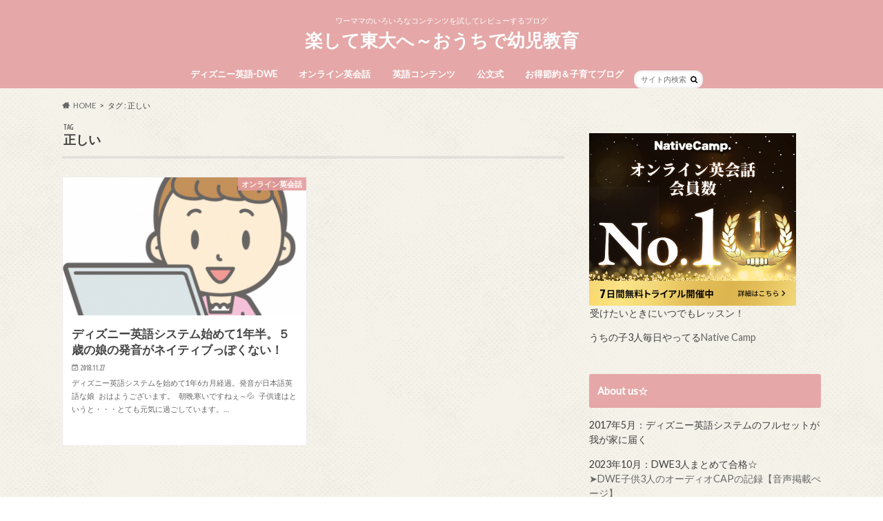

--- FILE ---
content_type: text/html; charset=UTF-8
request_url: https://www.todai-education.com/tag/%E6%AD%A3%E3%81%97%E3%81%84
body_size: 15848
content:
<!doctype html><html dir="ltr" lang="ja" prefix="og: https://ogp.me/ns#"><head><meta property="og:image" content="https://www.todai-education.com/wp-content/uploads/2018/09/604458.png" /><meta charset="utf-8"><meta http-equiv="X-UA-Compatible" content="IE=edge"><title>正しい | 楽して東大へ～おうちで幼児教育</title><meta name="HandheldFriendly" content="True"><meta name="MobileOptimized" content="320"><meta name="viewport" content="width=device-width, initial-scale=1.0, minimum-scale=1.0, maximum-scale=1.0, user-scalable=no"> <script async src="https://pagead2.googlesyndication.com/pagead/js/adsbygoogle.js?client=ca-pub-9712357245255179"
     crossorigin="anonymous"></script> <link rel="stylesheet" media="print" onload="this.onload=null;this.media='all';" id="ao_optimized_gfonts" href="https://fonts.googleapis.com/css?family=Ubuntu+Condensed%7CLato&amp;display=swap"><link rel="pingback" href="https://www.todai-education.com/xmlrpc.php"> <!--[if IE]> <![endif]-->  <script defer src="https://www.googletagmanager.com/gtag/js?id=UA-99230402-4"></script> <script>window.dataLayer = window.dataLayer || [];
  function gtag(){dataLayer.push(arguments);}
  gtag('js', new Date());

  gtag('config', 'UA-99230402-4');</script>  <script defer src="https://www.googletagmanager.com/gtag/js?id=UA-99230402-4"></script> <script>window.dataLayer = window.dataLayer || [];
  function gtag(){dataLayer.push(arguments);}
  gtag('js', new Date());

  gtag('config', 'UA-99230402-4');</script> <meta name="robots" content="max-image-preview:large" /><link rel="canonical" href="https://www.todai-education.com/tag/%e6%ad%a3%e3%81%97%e3%81%84" /><meta name="generator" content="All in One SEO (AIOSEO) 4.9.3" /> <script type="application/ld+json" class="aioseo-schema">{"@context":"https:\/\/schema.org","@graph":[{"@type":"BreadcrumbList","@id":"https:\/\/www.todai-education.com\/tag\/%E6%AD%A3%E3%81%97%E3%81%84#breadcrumblist","itemListElement":[{"@type":"ListItem","@id":"https:\/\/www.todai-education.com#listItem","position":1,"name":"\u30db\u30fc\u30e0","item":"https:\/\/www.todai-education.com","nextItem":{"@type":"ListItem","@id":"https:\/\/www.todai-education.com\/tag\/%e6%ad%a3%e3%81%97%e3%81%84#listItem","name":"\u6b63\u3057\u3044"}},{"@type":"ListItem","@id":"https:\/\/www.todai-education.com\/tag\/%e6%ad%a3%e3%81%97%e3%81%84#listItem","position":2,"name":"\u6b63\u3057\u3044","previousItem":{"@type":"ListItem","@id":"https:\/\/www.todai-education.com#listItem","name":"\u30db\u30fc\u30e0"}}]},{"@type":"CollectionPage","@id":"https:\/\/www.todai-education.com\/tag\/%E6%AD%A3%E3%81%97%E3%81%84#collectionpage","url":"https:\/\/www.todai-education.com\/tag\/%E6%AD%A3%E3%81%97%E3%81%84","name":"\u6b63\u3057\u3044 | \u697d\u3057\u3066\u6771\u5927\u3078\uff5e\u304a\u3046\u3061\u3067\u5e7c\u5150\u6559\u80b2","inLanguage":"ja","isPartOf":{"@id":"https:\/\/www.todai-education.com\/#website"},"breadcrumb":{"@id":"https:\/\/www.todai-education.com\/tag\/%E6%AD%A3%E3%81%97%E3%81%84#breadcrumblist"}},{"@type":"Person","@id":"https:\/\/www.todai-education.com\/#person","name":"\u3042\u3084","image":{"@type":"ImageObject","@id":"https:\/\/www.todai-education.com\/tag\/%E6%AD%A3%E3%81%97%E3%81%84#personImage","url":"https:\/\/secure.gravatar.com\/avatar\/c9d9a57d1b693f94a6e514f36a3b6b3c1e40d626f0c26f0e18bccc2cd7dac8c6?s=96&d=mm&r=g","width":96,"height":96,"caption":"\u3042\u3084"}},{"@type":"WebSite","@id":"https:\/\/www.todai-education.com\/#website","url":"https:\/\/www.todai-education.com\/","name":"\u697d\u3057\u3066\u6771\u5927\u3078\uff5e\u304a\u3046\u3061\u3067\u5e7c\u5150\u6559\u80b2","description":"\u30ef\u30fc\u30de\u30de\u306e\u3044\u308d\u3044\u308d\u306a\u30b3\u30f3\u30c6\u30f3\u30c4\u3092\u8a66\u3057\u3066\u30ec\u30d3\u30e5\u30fc\u3059\u308b\u30d6\u30ed\u30b0","inLanguage":"ja","publisher":{"@id":"https:\/\/www.todai-education.com\/#person"}}]}</script> <link rel='dns-prefetch' href='//ajax.googleapis.com' /><link rel='dns-prefetch' href='//maxcdn.bootstrapcdn.com' /><link href='https://fonts.gstatic.com' crossorigin='anonymous' rel='preconnect' /><link rel="alternate" type="application/rss+xml" title="楽して東大へ～おうちで幼児教育 &raquo; フィード" href="https://www.todai-education.com/feed" /><link rel="alternate" type="application/rss+xml" title="楽して東大へ～おうちで幼児教育 &raquo; コメントフィード" href="https://www.todai-education.com/comments/feed" /> <script type="text/javascript" id="wpp-js" src="https://www.todai-education.com/wp-content/plugins/wordpress-popular-posts/assets/js/wpp.min.js?ver=7.3.6" data-sampling="0" data-sampling-rate="100" data-api-url="https://www.todai-education.com/wp-json/wordpress-popular-posts" data-post-id="0" data-token="5f7276ae69" data-lang="0" data-debug="0"></script> <link rel="alternate" type="application/rss+xml" title="楽して東大へ～おうちで幼児教育 &raquo; 正しい タグのフィード" href="https://www.todai-education.com/tag/%e6%ad%a3%e3%81%97%e3%81%84/feed" />  <script src="//www.googletagmanager.com/gtag/js?id=G-CTRM2N2082"  data-cfasync="false" data-wpfc-render="false" type="text/javascript" async></script> <script data-cfasync="false" data-wpfc-render="false" type="text/javascript">var mi_version = '9.11.1';
				var mi_track_user = true;
				var mi_no_track_reason = '';
								var MonsterInsightsDefaultLocations = {"page_location":"https:\/\/www.todai-education.com\/tag\/%E6%AD%A3%E3%81%97%E3%81%84\/"};
								if ( typeof MonsterInsightsPrivacyGuardFilter === 'function' ) {
					var MonsterInsightsLocations = (typeof MonsterInsightsExcludeQuery === 'object') ? MonsterInsightsPrivacyGuardFilter( MonsterInsightsExcludeQuery ) : MonsterInsightsPrivacyGuardFilter( MonsterInsightsDefaultLocations );
				} else {
					var MonsterInsightsLocations = (typeof MonsterInsightsExcludeQuery === 'object') ? MonsterInsightsExcludeQuery : MonsterInsightsDefaultLocations;
				}

								var disableStrs = [
										'ga-disable-G-CTRM2N2082',
									];

				/* Function to detect opted out users */
				function __gtagTrackerIsOptedOut() {
					for (var index = 0; index < disableStrs.length; index++) {
						if (document.cookie.indexOf(disableStrs[index] + '=true') > -1) {
							return true;
						}
					}

					return false;
				}

				/* Disable tracking if the opt-out cookie exists. */
				if (__gtagTrackerIsOptedOut()) {
					for (var index = 0; index < disableStrs.length; index++) {
						window[disableStrs[index]] = true;
					}
				}

				/* Opt-out function */
				function __gtagTrackerOptout() {
					for (var index = 0; index < disableStrs.length; index++) {
						document.cookie = disableStrs[index] + '=true; expires=Thu, 31 Dec 2099 23:59:59 UTC; path=/';
						window[disableStrs[index]] = true;
					}
				}

				if ('undefined' === typeof gaOptout) {
					function gaOptout() {
						__gtagTrackerOptout();
					}
				}
								window.dataLayer = window.dataLayer || [];

				window.MonsterInsightsDualTracker = {
					helpers: {},
					trackers: {},
				};
				if (mi_track_user) {
					function __gtagDataLayer() {
						dataLayer.push(arguments);
					}

					function __gtagTracker(type, name, parameters) {
						if (!parameters) {
							parameters = {};
						}

						if (parameters.send_to) {
							__gtagDataLayer.apply(null, arguments);
							return;
						}

						if (type === 'event') {
														parameters.send_to = monsterinsights_frontend.v4_id;
							var hookName = name;
							if (typeof parameters['event_category'] !== 'undefined') {
								hookName = parameters['event_category'] + ':' + name;
							}

							if (typeof MonsterInsightsDualTracker.trackers[hookName] !== 'undefined') {
								MonsterInsightsDualTracker.trackers[hookName](parameters);
							} else {
								__gtagDataLayer('event', name, parameters);
							}
							
						} else {
							__gtagDataLayer.apply(null, arguments);
						}
					}

					__gtagTracker('js', new Date());
					__gtagTracker('set', {
						'developer_id.dZGIzZG': true,
											});
					if ( MonsterInsightsLocations.page_location ) {
						__gtagTracker('set', MonsterInsightsLocations);
					}
										__gtagTracker('config', 'G-CTRM2N2082', {"forceSSL":"true","link_attribution":"true"} );
										window.gtag = __gtagTracker;										(function () {
						/* https://developers.google.com/analytics/devguides/collection/analyticsjs/ */
						/* ga and __gaTracker compatibility shim. */
						var noopfn = function () {
							return null;
						};
						var newtracker = function () {
							return new Tracker();
						};
						var Tracker = function () {
							return null;
						};
						var p = Tracker.prototype;
						p.get = noopfn;
						p.set = noopfn;
						p.send = function () {
							var args = Array.prototype.slice.call(arguments);
							args.unshift('send');
							__gaTracker.apply(null, args);
						};
						var __gaTracker = function () {
							var len = arguments.length;
							if (len === 0) {
								return;
							}
							var f = arguments[len - 1];
							if (typeof f !== 'object' || f === null || typeof f.hitCallback !== 'function') {
								if ('send' === arguments[0]) {
									var hitConverted, hitObject = false, action;
									if ('event' === arguments[1]) {
										if ('undefined' !== typeof arguments[3]) {
											hitObject = {
												'eventAction': arguments[3],
												'eventCategory': arguments[2],
												'eventLabel': arguments[4],
												'value': arguments[5] ? arguments[5] : 1,
											}
										}
									}
									if ('pageview' === arguments[1]) {
										if ('undefined' !== typeof arguments[2]) {
											hitObject = {
												'eventAction': 'page_view',
												'page_path': arguments[2],
											}
										}
									}
									if (typeof arguments[2] === 'object') {
										hitObject = arguments[2];
									}
									if (typeof arguments[5] === 'object') {
										Object.assign(hitObject, arguments[5]);
									}
									if ('undefined' !== typeof arguments[1].hitType) {
										hitObject = arguments[1];
										if ('pageview' === hitObject.hitType) {
											hitObject.eventAction = 'page_view';
										}
									}
									if (hitObject) {
										action = 'timing' === arguments[1].hitType ? 'timing_complete' : hitObject.eventAction;
										hitConverted = mapArgs(hitObject);
										__gtagTracker('event', action, hitConverted);
									}
								}
								return;
							}

							function mapArgs(args) {
								var arg, hit = {};
								var gaMap = {
									'eventCategory': 'event_category',
									'eventAction': 'event_action',
									'eventLabel': 'event_label',
									'eventValue': 'event_value',
									'nonInteraction': 'non_interaction',
									'timingCategory': 'event_category',
									'timingVar': 'name',
									'timingValue': 'value',
									'timingLabel': 'event_label',
									'page': 'page_path',
									'location': 'page_location',
									'title': 'page_title',
									'referrer' : 'page_referrer',
								};
								for (arg in args) {
																		if (!(!args.hasOwnProperty(arg) || !gaMap.hasOwnProperty(arg))) {
										hit[gaMap[arg]] = args[arg];
									} else {
										hit[arg] = args[arg];
									}
								}
								return hit;
							}

							try {
								f.hitCallback();
							} catch (ex) {
							}
						};
						__gaTracker.create = newtracker;
						__gaTracker.getByName = newtracker;
						__gaTracker.getAll = function () {
							return [];
						};
						__gaTracker.remove = noopfn;
						__gaTracker.loaded = true;
						window['__gaTracker'] = __gaTracker;
					})();
									} else {
										console.log("");
					(function () {
						function __gtagTracker() {
							return null;
						}

						window['__gtagTracker'] = __gtagTracker;
						window['gtag'] = __gtagTracker;
					})();
									}</script> <style id='wp-img-auto-sizes-contain-inline-css' type='text/css'>img:is([sizes=auto i],[sizes^="auto," i]){contain-intrinsic-size:3000px 1500px}
/*# sourceURL=wp-img-auto-sizes-contain-inline-css */</style><link rel='stylesheet' id='sbi_styles-css' href='https://www.todai-education.com/wp-content/plugins/instagram-feed/css/sbi-styles.min.css' type='text/css' media='all' /><link rel='stylesheet' id='dashicons-css' href='https://www.todai-education.com/wp-includes/css/dashicons.min.css' type='text/css' media='all' /><link rel='stylesheet' id='menu-icons-extra-css' href='https://www.todai-education.com/wp-content/plugins/menu-icons/css/extra.min.css' type='text/css' media='all' /><style id='wp-block-library-inline-css' type='text/css'>:root{--wp-block-synced-color:#7a00df;--wp-block-synced-color--rgb:122,0,223;--wp-bound-block-color:var(--wp-block-synced-color);--wp-editor-canvas-background:#ddd;--wp-admin-theme-color:#007cba;--wp-admin-theme-color--rgb:0,124,186;--wp-admin-theme-color-darker-10:#006ba1;--wp-admin-theme-color-darker-10--rgb:0,107,160.5;--wp-admin-theme-color-darker-20:#005a87;--wp-admin-theme-color-darker-20--rgb:0,90,135;--wp-admin-border-width-focus:2px}@media (min-resolution:192dpi){:root{--wp-admin-border-width-focus:1.5px}}.wp-element-button{cursor:pointer}:root .has-very-light-gray-background-color{background-color:#eee}:root .has-very-dark-gray-background-color{background-color:#313131}:root .has-very-light-gray-color{color:#eee}:root .has-very-dark-gray-color{color:#313131}:root .has-vivid-green-cyan-to-vivid-cyan-blue-gradient-background{background:linear-gradient(135deg,#00d084,#0693e3)}:root .has-purple-crush-gradient-background{background:linear-gradient(135deg,#34e2e4,#4721fb 50%,#ab1dfe)}:root .has-hazy-dawn-gradient-background{background:linear-gradient(135deg,#faaca8,#dad0ec)}:root .has-subdued-olive-gradient-background{background:linear-gradient(135deg,#fafae1,#67a671)}:root .has-atomic-cream-gradient-background{background:linear-gradient(135deg,#fdd79a,#004a59)}:root .has-nightshade-gradient-background{background:linear-gradient(135deg,#330968,#31cdcf)}:root .has-midnight-gradient-background{background:linear-gradient(135deg,#020381,#2874fc)}:root{--wp--preset--font-size--normal:16px;--wp--preset--font-size--huge:42px}.has-regular-font-size{font-size:1em}.has-larger-font-size{font-size:2.625em}.has-normal-font-size{font-size:var(--wp--preset--font-size--normal)}.has-huge-font-size{font-size:var(--wp--preset--font-size--huge)}.has-text-align-center{text-align:center}.has-text-align-left{text-align:left}.has-text-align-right{text-align:right}.has-fit-text{white-space:nowrap!important}#end-resizable-editor-section{display:none}.aligncenter{clear:both}.items-justified-left{justify-content:flex-start}.items-justified-center{justify-content:center}.items-justified-right{justify-content:flex-end}.items-justified-space-between{justify-content:space-between}.screen-reader-text{border:0;clip-path:inset(50%);height:1px;margin:-1px;overflow:hidden;padding:0;position:absolute;width:1px;word-wrap:normal!important}.screen-reader-text:focus{background-color:#ddd;clip-path:none;color:#444;display:block;font-size:1em;height:auto;left:5px;line-height:normal;padding:15px 23px 14px;text-decoration:none;top:5px;width:auto;z-index:100000}html :where(.has-border-color){border-style:solid}html :where([style*=border-top-color]){border-top-style:solid}html :where([style*=border-right-color]){border-right-style:solid}html :where([style*=border-bottom-color]){border-bottom-style:solid}html :where([style*=border-left-color]){border-left-style:solid}html :where([style*=border-width]){border-style:solid}html :where([style*=border-top-width]){border-top-style:solid}html :where([style*=border-right-width]){border-right-style:solid}html :where([style*=border-bottom-width]){border-bottom-style:solid}html :where([style*=border-left-width]){border-left-style:solid}html :where(img[class*=wp-image-]){height:auto;max-width:100%}:where(figure){margin:0 0 1em}html :where(.is-position-sticky){--wp-admin--admin-bar--position-offset:var(--wp-admin--admin-bar--height,0px)}@media screen and (max-width:600px){html :where(.is-position-sticky){--wp-admin--admin-bar--position-offset:0px}}

/*# sourceURL=wp-block-library-inline-css */</style><style id='global-styles-inline-css' type='text/css'>:root{--wp--preset--aspect-ratio--square: 1;--wp--preset--aspect-ratio--4-3: 4/3;--wp--preset--aspect-ratio--3-4: 3/4;--wp--preset--aspect-ratio--3-2: 3/2;--wp--preset--aspect-ratio--2-3: 2/3;--wp--preset--aspect-ratio--16-9: 16/9;--wp--preset--aspect-ratio--9-16: 9/16;--wp--preset--color--black: #000000;--wp--preset--color--cyan-bluish-gray: #abb8c3;--wp--preset--color--white: #ffffff;--wp--preset--color--pale-pink: #f78da7;--wp--preset--color--vivid-red: #cf2e2e;--wp--preset--color--luminous-vivid-orange: #ff6900;--wp--preset--color--luminous-vivid-amber: #fcb900;--wp--preset--color--light-green-cyan: #7bdcb5;--wp--preset--color--vivid-green-cyan: #00d084;--wp--preset--color--pale-cyan-blue: #8ed1fc;--wp--preset--color--vivid-cyan-blue: #0693e3;--wp--preset--color--vivid-purple: #9b51e0;--wp--preset--gradient--vivid-cyan-blue-to-vivid-purple: linear-gradient(135deg,rgb(6,147,227) 0%,rgb(155,81,224) 100%);--wp--preset--gradient--light-green-cyan-to-vivid-green-cyan: linear-gradient(135deg,rgb(122,220,180) 0%,rgb(0,208,130) 100%);--wp--preset--gradient--luminous-vivid-amber-to-luminous-vivid-orange: linear-gradient(135deg,rgb(252,185,0) 0%,rgb(255,105,0) 100%);--wp--preset--gradient--luminous-vivid-orange-to-vivid-red: linear-gradient(135deg,rgb(255,105,0) 0%,rgb(207,46,46) 100%);--wp--preset--gradient--very-light-gray-to-cyan-bluish-gray: linear-gradient(135deg,rgb(238,238,238) 0%,rgb(169,184,195) 100%);--wp--preset--gradient--cool-to-warm-spectrum: linear-gradient(135deg,rgb(74,234,220) 0%,rgb(151,120,209) 20%,rgb(207,42,186) 40%,rgb(238,44,130) 60%,rgb(251,105,98) 80%,rgb(254,248,76) 100%);--wp--preset--gradient--blush-light-purple: linear-gradient(135deg,rgb(255,206,236) 0%,rgb(152,150,240) 100%);--wp--preset--gradient--blush-bordeaux: linear-gradient(135deg,rgb(254,205,165) 0%,rgb(254,45,45) 50%,rgb(107,0,62) 100%);--wp--preset--gradient--luminous-dusk: linear-gradient(135deg,rgb(255,203,112) 0%,rgb(199,81,192) 50%,rgb(65,88,208) 100%);--wp--preset--gradient--pale-ocean: linear-gradient(135deg,rgb(255,245,203) 0%,rgb(182,227,212) 50%,rgb(51,167,181) 100%);--wp--preset--gradient--electric-grass: linear-gradient(135deg,rgb(202,248,128) 0%,rgb(113,206,126) 100%);--wp--preset--gradient--midnight: linear-gradient(135deg,rgb(2,3,129) 0%,rgb(40,116,252) 100%);--wp--preset--font-size--small: 13px;--wp--preset--font-size--medium: 20px;--wp--preset--font-size--large: 36px;--wp--preset--font-size--x-large: 42px;--wp--preset--spacing--20: 0.44rem;--wp--preset--spacing--30: 0.67rem;--wp--preset--spacing--40: 1rem;--wp--preset--spacing--50: 1.5rem;--wp--preset--spacing--60: 2.25rem;--wp--preset--spacing--70: 3.38rem;--wp--preset--spacing--80: 5.06rem;--wp--preset--shadow--natural: 6px 6px 9px rgba(0, 0, 0, 0.2);--wp--preset--shadow--deep: 12px 12px 50px rgba(0, 0, 0, 0.4);--wp--preset--shadow--sharp: 6px 6px 0px rgba(0, 0, 0, 0.2);--wp--preset--shadow--outlined: 6px 6px 0px -3px rgb(255, 255, 255), 6px 6px rgb(0, 0, 0);--wp--preset--shadow--crisp: 6px 6px 0px rgb(0, 0, 0);}:where(.is-layout-flex){gap: 0.5em;}:where(.is-layout-grid){gap: 0.5em;}body .is-layout-flex{display: flex;}.is-layout-flex{flex-wrap: wrap;align-items: center;}.is-layout-flex > :is(*, div){margin: 0;}body .is-layout-grid{display: grid;}.is-layout-grid > :is(*, div){margin: 0;}:where(.wp-block-columns.is-layout-flex){gap: 2em;}:where(.wp-block-columns.is-layout-grid){gap: 2em;}:where(.wp-block-post-template.is-layout-flex){gap: 1.25em;}:where(.wp-block-post-template.is-layout-grid){gap: 1.25em;}.has-black-color{color: var(--wp--preset--color--black) !important;}.has-cyan-bluish-gray-color{color: var(--wp--preset--color--cyan-bluish-gray) !important;}.has-white-color{color: var(--wp--preset--color--white) !important;}.has-pale-pink-color{color: var(--wp--preset--color--pale-pink) !important;}.has-vivid-red-color{color: var(--wp--preset--color--vivid-red) !important;}.has-luminous-vivid-orange-color{color: var(--wp--preset--color--luminous-vivid-orange) !important;}.has-luminous-vivid-amber-color{color: var(--wp--preset--color--luminous-vivid-amber) !important;}.has-light-green-cyan-color{color: var(--wp--preset--color--light-green-cyan) !important;}.has-vivid-green-cyan-color{color: var(--wp--preset--color--vivid-green-cyan) !important;}.has-pale-cyan-blue-color{color: var(--wp--preset--color--pale-cyan-blue) !important;}.has-vivid-cyan-blue-color{color: var(--wp--preset--color--vivid-cyan-blue) !important;}.has-vivid-purple-color{color: var(--wp--preset--color--vivid-purple) !important;}.has-black-background-color{background-color: var(--wp--preset--color--black) !important;}.has-cyan-bluish-gray-background-color{background-color: var(--wp--preset--color--cyan-bluish-gray) !important;}.has-white-background-color{background-color: var(--wp--preset--color--white) !important;}.has-pale-pink-background-color{background-color: var(--wp--preset--color--pale-pink) !important;}.has-vivid-red-background-color{background-color: var(--wp--preset--color--vivid-red) !important;}.has-luminous-vivid-orange-background-color{background-color: var(--wp--preset--color--luminous-vivid-orange) !important;}.has-luminous-vivid-amber-background-color{background-color: var(--wp--preset--color--luminous-vivid-amber) !important;}.has-light-green-cyan-background-color{background-color: var(--wp--preset--color--light-green-cyan) !important;}.has-vivid-green-cyan-background-color{background-color: var(--wp--preset--color--vivid-green-cyan) !important;}.has-pale-cyan-blue-background-color{background-color: var(--wp--preset--color--pale-cyan-blue) !important;}.has-vivid-cyan-blue-background-color{background-color: var(--wp--preset--color--vivid-cyan-blue) !important;}.has-vivid-purple-background-color{background-color: var(--wp--preset--color--vivid-purple) !important;}.has-black-border-color{border-color: var(--wp--preset--color--black) !important;}.has-cyan-bluish-gray-border-color{border-color: var(--wp--preset--color--cyan-bluish-gray) !important;}.has-white-border-color{border-color: var(--wp--preset--color--white) !important;}.has-pale-pink-border-color{border-color: var(--wp--preset--color--pale-pink) !important;}.has-vivid-red-border-color{border-color: var(--wp--preset--color--vivid-red) !important;}.has-luminous-vivid-orange-border-color{border-color: var(--wp--preset--color--luminous-vivid-orange) !important;}.has-luminous-vivid-amber-border-color{border-color: var(--wp--preset--color--luminous-vivid-amber) !important;}.has-light-green-cyan-border-color{border-color: var(--wp--preset--color--light-green-cyan) !important;}.has-vivid-green-cyan-border-color{border-color: var(--wp--preset--color--vivid-green-cyan) !important;}.has-pale-cyan-blue-border-color{border-color: var(--wp--preset--color--pale-cyan-blue) !important;}.has-vivid-cyan-blue-border-color{border-color: var(--wp--preset--color--vivid-cyan-blue) !important;}.has-vivid-purple-border-color{border-color: var(--wp--preset--color--vivid-purple) !important;}.has-vivid-cyan-blue-to-vivid-purple-gradient-background{background: var(--wp--preset--gradient--vivid-cyan-blue-to-vivid-purple) !important;}.has-light-green-cyan-to-vivid-green-cyan-gradient-background{background: var(--wp--preset--gradient--light-green-cyan-to-vivid-green-cyan) !important;}.has-luminous-vivid-amber-to-luminous-vivid-orange-gradient-background{background: var(--wp--preset--gradient--luminous-vivid-amber-to-luminous-vivid-orange) !important;}.has-luminous-vivid-orange-to-vivid-red-gradient-background{background: var(--wp--preset--gradient--luminous-vivid-orange-to-vivid-red) !important;}.has-very-light-gray-to-cyan-bluish-gray-gradient-background{background: var(--wp--preset--gradient--very-light-gray-to-cyan-bluish-gray) !important;}.has-cool-to-warm-spectrum-gradient-background{background: var(--wp--preset--gradient--cool-to-warm-spectrum) !important;}.has-blush-light-purple-gradient-background{background: var(--wp--preset--gradient--blush-light-purple) !important;}.has-blush-bordeaux-gradient-background{background: var(--wp--preset--gradient--blush-bordeaux) !important;}.has-luminous-dusk-gradient-background{background: var(--wp--preset--gradient--luminous-dusk) !important;}.has-pale-ocean-gradient-background{background: var(--wp--preset--gradient--pale-ocean) !important;}.has-electric-grass-gradient-background{background: var(--wp--preset--gradient--electric-grass) !important;}.has-midnight-gradient-background{background: var(--wp--preset--gradient--midnight) !important;}.has-small-font-size{font-size: var(--wp--preset--font-size--small) !important;}.has-medium-font-size{font-size: var(--wp--preset--font-size--medium) !important;}.has-large-font-size{font-size: var(--wp--preset--font-size--large) !important;}.has-x-large-font-size{font-size: var(--wp--preset--font-size--x-large) !important;}
/*# sourceURL=global-styles-inline-css */</style><style id='classic-theme-styles-inline-css' type='text/css'>/*! This file is auto-generated */
.wp-block-button__link{color:#fff;background-color:#32373c;border-radius:9999px;box-shadow:none;text-decoration:none;padding:calc(.667em + 2px) calc(1.333em + 2px);font-size:1.125em}.wp-block-file__button{background:#32373c;color:#fff;text-decoration:none}
/*# sourceURL=/wp-includes/css/classic-themes.min.css */</style><link rel='stylesheet' id='liquid-block-speech-css' href='https://www.todai-education.com/wp-content/cache/autoptimize/css/autoptimize_single_b1c191916d9d604f0f5bdcb7e1d783d5.css' type='text/css' media='all' /><link rel='stylesheet' id='toc-screen-css' href='https://www.todai-education.com/wp-content/plugins/table-of-contents-plus/screen.min.css' type='text/css' media='all' /><link rel='stylesheet' id='wordpress-popular-posts-css-css' href='https://www.todai-education.com/wp-content/cache/autoptimize/css/autoptimize_single_bc659c66ff1402b607f62f19f57691fd.css' type='text/css' media='all' /><link rel='stylesheet' id='style-css' href='https://www.todai-education.com/wp-content/cache/autoptimize/css/autoptimize_single_5396d68718d046af292697af73e20dda.css' type='text/css' media='all' /><link rel='stylesheet' id='shortcode-css' href='https://www.todai-education.com/wp-content/cache/autoptimize/css/autoptimize_single_6fac343f3abe8941be2026c2c9688327.css' type='text/css' media='all' /><link rel='stylesheet' id='fontawesome-css' href='//maxcdn.bootstrapcdn.com/font-awesome/4.6.0/css/font-awesome.min.css' type='text/css' media='all' /> <script defer type="text/javascript" src="https://www.todai-education.com/wp-content/plugins/google-analytics-for-wordpress/assets/js/frontend-gtag.min.js" id="monsterinsights-frontend-script-js" data-wp-strategy="async"></script> <script data-cfasync="false" data-wpfc-render="false" type="text/javascript" id='monsterinsights-frontend-script-js-extra'>var monsterinsights_frontend = {"js_events_tracking":"true","download_extensions":"doc,pdf,ppt,zip,xls,docx,pptx,xlsx","inbound_paths":"[{\"path\":\"\\\/go\\\/\",\"label\":\"affiliate\"},{\"path\":\"\\\/recommend\\\/\",\"label\":\"affiliate\"}]","home_url":"https:\/\/www.todai-education.com","hash_tracking":"false","v4_id":"G-CTRM2N2082"};</script> <script defer type="text/javascript" src="//ajax.googleapis.com/ajax/libs/jquery/1.12.4/jquery.min.js" id="jquery-js"></script> <link rel="https://api.w.org/" href="https://www.todai-education.com/wp-json/" /><link rel="alternate" title="JSON" type="application/json" href="https://www.todai-education.com/wp-json/wp/v2/tags/688" /><style type="text/css">.liquid-speech-balloon-00 .liquid-speech-balloon-avatar { background-image: url("https://www.todai-education.com/wp-content/uploads/2018/09/604959-e1739506415306.png"); } .liquid-speech-balloon-00 .liquid-speech-balloon-avatar::after { content: "いっちゃん"; }</style><style id="wpp-loading-animation-styles">@-webkit-keyframes bgslide{from{background-position-x:0}to{background-position-x:-200%}}@keyframes bgslide{from{background-position-x:0}to{background-position-x:-200%}}.wpp-widget-block-placeholder,.wpp-shortcode-placeholder{margin:0 auto;width:60px;height:3px;background:#dd3737;background:linear-gradient(90deg,#dd3737 0%,#571313 10%,#dd3737 100%);background-size:200% auto;border-radius:3px;-webkit-animation:bgslide 1s infinite linear;animation:bgslide 1s infinite linear}</style><style type="text/css">body{color: #3E3E3E;}
a{color: #e55937;}
a:hover{color: #E69B9B;}
#main article footer .post-categories li a,#main article footer .tags a{  background: #e55937;  border:1px solid #e55937;}
#main article footer .tags a{color:#e55937; background: none;}
#main article footer .post-categories li a:hover,#main article footer .tags a:hover{ background:#E69B9B;  border-color:#E69B9B;}
input[type="text"],input[type="password"],input[type="datetime"],input[type="datetime-local"],input[type="date"],input[type="month"],input[type="time"],input[type="week"],input[type="number"],input[type="email"],input[type="url"],input[type="search"],input[type="tel"],input[type="color"],select,textarea,.field { background-color: #FFFFFF;}
/*ヘッダー*/
.header{background: #e5a7a7; color: #ffffff;}
#logo a,.nav li a,.nav_btn{color: #ffffff;}
#logo a:hover,.nav li a:hover{color:#FFFF00;}
@media only screen and (min-width: 768px) {
.nav ul {background: #0E0E0E;}
.nav li ul.sub-menu li a{color: #BAB4B0;}
}
/*メインエリア*/
.widgettitle {background: #e5a7a7; color:  #ffffff;}
.widget li a:after{color: #e5a7a7!important;}
/* 投稿ページ */
.entry-content h2{background: #e69b9b;}
.entry-content h3{border-color: #e69b9b;}
.entry-content ul li:before{ background: #e69b9b;}
.entry-content ol li:before{ background: #e69b9b;}
/* カテゴリーラベル */
.post-list-card .post-list .eyecatch .cat-name,.top-post-list .post-list .eyecatch .cat-name,.byline .cat-name,.single .authorbox .author-newpost li .cat-name,.related-box li .cat-name,#top_carousel .cat-name{background: #e69b9b; color:  #ffffff;}
/* CTA */
.cta-inner{ background: #0E0E0E;}
/* ボタンの色 */
.btn-wrap a{background: #e55937;border: 1px solid #e55937;}
.btn-wrap a:hover{background: #E69B9B;}
.btn-wrap.simple a{border:1px solid #e55937;color:#e55937;}
.btn-wrap.simple a:hover{background:#e55937;}
.readmore a{border:1px solid #e55937;color:#e55937;}
.readmore a:hover{background:#e55937;color:#fff;}
/* サイドバー */
.widget a{text-decoration:none; color:#666666;}
.widget a:hover{color:#999999;}
/*フッター*/
#footer-top{background-color: #0E0E0E; color: #CACACA;}
.footer a,#footer-top a{color: #BAB4B0;}
#footer-top .widgettitle{color: #CACACA;}
.footer {background-color: #0E0E0E;color: #CACACA;}
.footer-links li:before{ color: #e5a7a7;}
/* ページネーション */
.pagination a, .pagination span,.page-links a{border-color: #e55937; color: #e55937;}
.pagination .current,.pagination .current:hover,.page-links ul > li > span{background-color: #e55937; border-color: #e55937;}
.pagination a:hover, .pagination a:focus,.page-links a:hover, .page-links a:focus{background-color: #e55937; color: #fff;}
/* OTHER */
ul.wpp-list li a:before{background: #e5a7a7;color: #ffffff;}
.blue-btn, .comment-reply-link, #submit { background-color: #e55937; }
.blue-btn:hover, .comment-reply-link:hover, #submit:hover, .blue-btn:focus, .comment-reply-link:focus, #submit:focus {background-color: #E69B9B; }</style><style type="text/css" id="custom-background-css">body.custom-background { background-image: url("https://www.todai-education.com/wp-content/themes/hummingbird/library/images/body_bg01.png"); background-position: left top; background-size: auto; background-repeat: repeat; background-attachment: scroll; }</style><link rel="icon" href="https://www.todai-education.com/wp-content/uploads/2020/07/cropped-ミッキー-32x32.jpg" sizes="32x32" /><link rel="icon" href="https://www.todai-education.com/wp-content/uploads/2020/07/cropped-ミッキー-192x192.jpg" sizes="192x192" /><link rel="apple-touch-icon" href="https://www.todai-education.com/wp-content/uploads/2020/07/cropped-ミッキー-180x180.jpg" /><meta name="msapplication-TileImage" content="https://www.todai-education.com/wp-content/uploads/2020/07/cropped-ミッキー-270x270.jpg" /><style id="sccss">/*============================================================

黄緑
============================================================*/
.marker_lime {
background: linear-gradient(transparent 60%, #66FFCC 60%);
}



/*引用部分*/
blockquote{
background-color:#fafafa;
padding:1em 1em 1em 3em;
position:relative;
margin-right: 0px;
}
blockquote:before{
content:"“";
font-size:600%;
line-height:1em;
font-family:"ＭＳ Ｐゴシック",sans-serif;
color:#999999;
position:absolute;
left:0;
top:0;
}

/*============================================================

水色の蛍光ペン(細)
============================================================*/
.marker_water {
background: linear-gradient(transparent 60%, #66ccff 60%);
}
/*============================================================

黄緑
============================================================*/
.marker_lime {
background: linear-gradient(transparent 60%, #66FFCC 60%);
}


/*============================================================

桃色の蛍光ペン(細)
============================================================*/
.marker_pink {
background: linear-gradient(transparent 60%, #ff66ff 60%);
}
/*============================================================
クレヨン下線
ここの文字を強調します。
============================================================*/
.mark_1{font-weight: bold; background-image: url("http://ayamasa5.xsrv.jp/wp-content/uploads/2016/09/mark_4.gif");
    background-position:bottom;
    background-repeat:repeat-x;
}
/*============================================================
  
赤線！囲み枠
============================================================*/
.akawaku {
    border: 2px solid #da4033;
    border-radius: 4px;
    margin: 1em 0;
    padding: 1em;
    position: relative;
}
/*===========================================================
 
囲み枠 うすい枠
============================================================*/
.sample-box-11 {
    background-color: #fff;
    margin: 2em 0;
    padding: 2em;
    position: relative;
    z-index: 1;
}
.sample-box-11::before,
.sample-box-11::after {
    border-radius: 4px;
    box-shadow: 0 1px 4px rgba(0, 0, 0, .3);
    content: "";
    height: 100%;
    position: absolute;
    width: 100%;
}
.sample-box-11::before {
    background-color: rgba(255, 255, 255, .5);
    left: 0;
    top: 0;
    z-index: -1;
}
.sample-box-11::after {
    background-color: #a4f5c8;
    top: 5px;
    left: 5px;
    z-index: -2;
}

/*===========================================================
 
囲み枠 斜めストライプ
============================================================*/
.sample-box-10 {
    background: -webkit-repeating-linear-gradient(-45deg, #f5edfd, #f5edfd 5px, #fdfcff 5px, #fdfcff 10px);
    background: repeating-linear-gradient(-45deg, #f5edfd, #f5edfd 5px, #fdfcff 5px, #fdfcff 10px);
    color: #4a1086;
    margin: 1em 0;
    padding: 1em;
}
/*============================================================
  
囲み枠 うすい線
============================================================*/
 .sample-box-3 {
    border: 4px double #ddd;
    margin: 2em 0;
    padding: 2em;
}

 
/*============================================================
  
囲み枠　薄いブルーの背景　青い字
============================================================*/
.sample-box-2 {
    background-color: #e7efff;
    color: #1c66fe;
    margin: 2em 0;
    padding: 2em;
}
.mybox{
    background: none;
    border: 1px solid #CCCCCC;
  margin: 15px 10px;
    padding: 20px;
    position: relative;
}
.mybox:before{
    position: absolute;
    content: 'TITLE';
    top: -10px;
    left: 30px;
    padding: 2px 10px;
    background-color: #FFFFFF;
    text-align: center;
}
/*============================================================
  
2重線枠
============================================================*/
.mybox:after{
    position: absolute;
    content: '';
    width: 100%;
    height: 100%;
    top: 3px;
    left: 3px;
    background: none;
    border: 1px solid #CCCCCC;
    z-index: -1;
}
/*チェック*/
.article ul {
list-style-image: url(http://todai-education.com/wp-content/uploads/2017/04/003.gif);
    margin: 0 0 2px 2.5em;
}  
 
.article ol {
    list-style: decimal;
    margin: 0 0 2px 2em;
}
.article li {
    margin: 0 0 4px 0em;
    line-height: 120%;
}
.box23 {
    position: relative;
    margin: 2em 0 2em 40px;
    padding: 8px 15px;
    background: #fff0c6;
    border-radius: 30px;
}
.box23:before{font-family: FontAwesome;
    content: "\f111";
    position: absolute;
    font-size: 15px;
    left: -40px;
    bottom: 0;
    color: #fff0c6;
}
.box23:after{
    font-family: FontAwesome;
    content: "\f111";
    position: absolute;
    font-size: 23px;
    left: -23px;
    bottom: 0;
    color: #fff0c6;
}
.box23 p {
    margin: 0; 
    padding: 0;
}
.marker_purple { 
background: linear-gradient(transparent 60%, #cc99ff 0%);
}
img.waku {
	border:2px solid #dddddd;
}
@font-face {
    font-family: 'HuiFontP109';
    src:url('http://hatenablog.com/fonts/public/HuiFont/HuiFontP109.eot');
    src:url('http://hatenablog.com/fonts/public/HuiFont/HuiFontP109.eot?#iefix') format('embedded-opentype'), url('http://hatenablog.com/fonts/public/HuiFont/HuiFontP109.woff')format('woff'), url('http://hatenablog.com/fonts/public/HuiFont/HuiFontP109.ttf')format('truetype'), url('http://hatenablog.com/fonts/public/HuiFont/HuiFontP109.svg#HuiFontP109') format('svg');
    font-weight: normal;
    font-style: normal;
}
.kokuban {
    font-family: HuiFontP109;
    color: #fff;
    background-color: #114400;
    margin: 10px 0 10px 0;
    padding: 15px;
    border: 9px solid #a60;
    border-radius: 3px;
    box-shadow: 2px 2px 4px #666, 2px 2px 2px #111 inset;
    text-shadow: 0px 0px 2px #000;
    line-height: 1.9;
}
.point {
    color: #ffb1b3;
    font-weight: bold;
    border: 3px solid #ffb1b3;
}</style></head><body class="archive tag tag-688 custom-background wp-theme-hummingbird"><div id="container" class="h_simple date_on"><header class="header headercenter" role="banner"><div id="inner-header" class="wrap cf"><p class="site_description">ワーママのいろいろなコンテンツを試してレビューするブログ</p><div id="logo" class="gf"><p class="h1 text"><a href="https://www.todai-education.com" rel="nofollow">楽して東大へ～おうちで幼児教育</a></p></div><nav id="g_nav" role="navigation"><form role="search" method="get" id="searchform" class="searchform" action="https://www.todai-education.com/"><div> <label for="s" class="screen-reader-text"></label> <input type="search" id="s" name="s" value="" placeholder="サイト内検索" /><button type="submit" id="searchsubmit" ><i class="fa fa-search"></i></button></div></form><ul id="menu-%e3%83%88%e3%83%83%e3%83%97" class="nav top-nav cf"><li id="menu-item-172" class="menu-item menu-item-type-taxonomy menu-item-object-category menu-item-172"><a href="https://www.todai-education.com/category/disny-eigo-dwe">ディズニー英語-DWE<span class="gf"></span></a></li><li id="menu-item-6901" class="menu-item menu-item-type-taxonomy menu-item-object-category menu-item-6901"><a href="https://www.todai-education.com/category/english-education/online-english">オンライン英会話<span class="gf"></span></a></li><li id="menu-item-6902" class="menu-item menu-item-type-taxonomy menu-item-object-category menu-item-6902"><a href="https://www.todai-education.com/category/english-education">英語コンテンツ<span class="gf"></span></a></li><li id="menu-item-171" class="menu-item menu-item-type-taxonomy menu-item-object-category menu-item-171"><a href="https://www.todai-education.com/category/kumon">公文式<span class="gf"></span></a></li><li id="menu-item-174" class="menu-item menu-item-type-custom menu-item-object-custom menu-item-174"><a href="http://ayamasa5.xsrv.jp/">お得節約＆子育てブログ<span class="gf"></span></a></li></ul></nav> <button id="drawerBtn" class="nav_btn"></button> <script type="text/javascript">jQuery(function( $ ){
var menu = $('#g_nav'),
    menuBtn = $('#drawerBtn'),
    body = $(document.body),     
    menuWidth = menu.outerWidth();                
     
    menuBtn.on('click', function(){
    body.toggleClass('open');
        if(body.hasClass('open')){
            body.animate({'left' : menuWidth }, 300);            
            menu.animate({'left' : 0 }, 300);                    
        } else {
            menu.animate({'left' : -menuWidth }, 300);
            body.animate({'left' : 0 }, 300);            
        }             
    });
});</script> </div></header><div id="breadcrumb" class="breadcrumb inner wrap cf"><ul itemscope itemtype="http://schema.org/BreadcrumbList"><li itemprop="itemListElement" itemscope itemtype="http://schema.org/ListItem" class="bc_homelink"><a itemprop="item" href="https://www.todai-education.com/"><span itemprop="name">HOME</span></a><meta itemprop="position" content="1" /></li><li itemprop="itemListElement" itemscope itemtype="http://schema.org/ListItem"><span itemprop="name">タグ : 正しい</span><meta itemprop="position" content="2" /></li></ul></div><div id="content"><div id="inner-content" class="wrap cf"><main id="main" class="m-all t-all d-5of7 cf" role="main"><div class="archivettl"><h1 class="archive-title h2"> <span class="gf">TAG</span> 正しい</h1></div><div class="post-list-card cf"><article class="post-list cf animated fadeInUp" role="article"> <a href="https://www.todai-education.com/disny-eigo-dwe/worryaboutpronunciation" rel="bookmark" title="ディズニー英語システム始めて1年半。５歳の娘の発音がネイティブっぽくない！"><figure class="eyecatch"> <img width="360" height="230" src="https://www.todai-education.com/wp-content/uploads/2018/09/604458-360x230.png" class="attachment-home-thum size-home-thum wp-post-image" alt="さくら,パソコン" decoding="async" fetchpriority="high" /><span class="cat-name cat-id-617">オンライン英会話</span></figure><section class="entry-content cf"><h1 class="h2 entry-title">ディズニー英語システム始めて1年半。５歳の娘の発音がネイティブっぽくない！</h1><p class="byline entry-meta vcard"> <span class="date gf updated">2018.11.27</span> <span class="author" style="display: none;">あや</span></p><div class="description"><p>ディズニー英語システムを始めて1年6カ月経過。発音が日本語英語な娘 &nbsp; おはようございます。 &nbsp; 朝晩寒いですねぇ～&#x1f4a6; &nbsp; 子供達はというと・・・とても元気に過ごしています。&#8230;</p></div></section> </a></article></div><nav class="pagination cf"></nav></main><div id="sidebar1" class="sidebar m-all t-all d-2of7 last-col cf" role="complementary"><div id="text-24" class="widget widget_text"><div class="textwidget"><p><a href="https://px.a8.net/svt/ejp?a8mat=3BIA8Z+AWCP7E+35VG+674EP" rel="nofollow"><noscript><img decoding="async" class="alignnone" src="https://www29.a8.net/svt/bgt?aid=200727395659&amp;wid=002&amp;eno=01&amp;mid=s00000014758001041000&amp;mc=1" alt="" width="300" height="250" border="0" /></noscript><img decoding="async" class="lazyload alignnone" src='data:image/svg+xml,%3Csvg%20xmlns=%22http://www.w3.org/2000/svg%22%20viewBox=%220%200%20300%20250%22%3E%3C/svg%3E' data-src="https://www29.a8.net/svt/bgt?aid=200727395659&amp;wid=002&amp;eno=01&amp;mid=s00000014758001041000&amp;mc=1" alt="" width="300" height="250" border="0" /></a><br /> <noscript><img decoding="async" src="https://www12.a8.net/0.gif?a8mat=3BIA8Z+AWCP7E+35VG+674EP" alt="" width="1" height="1" border="0" /></noscript><img class="lazyload" decoding="async" src='data:image/svg+xml,%3Csvg%20xmlns=%22http://www.w3.org/2000/svg%22%20viewBox=%220%200%201%201%22%3E%3C/svg%3E' data-src="https://www12.a8.net/0.gif?a8mat=3BIA8Z+AWCP7E+35VG+674EP" alt="" width="1" height="1" border="0" />受けたいときにいつでもレッスン！</p><p>うちの子3人毎日やってる<a href="https://px.a8.net/svt/ejp?a8mat=3BIA8Z+AWCP7E+35VG+674EP">Native Camp<noscript><img decoding="async" src="https://www12.a8.net/0.gif?a8mat=3N8CQ9+1B1ACA+3C3W+614CX" alt="" width="1" height="1" border="0" /></noscript><img class="lazyload" decoding="async" src='data:image/svg+xml,%3Csvg%20xmlns=%22http://www.w3.org/2000/svg%22%20viewBox=%220%200%201%201%22%3E%3C/svg%3E' data-src="https://www12.a8.net/0.gif?a8mat=3N8CQ9+1B1ACA+3C3W+614CX" alt="" width="1" height="1" border="0" /></a></p></div></div><div id="text-22" class="widget widget_text"><h4 class="widgettitle"><span>About us☆</span></h4><div class="textwidget"><p>2017年5月：ディズニー英語システムのフルセットが我が家に届く</p><p>2023年10月：DWE3人まとめて合格☆<br /> <a href="http://todai-education.com/disny-eigo-dwe/real-pass-voice">➤DWE子供3人のオーディオCAPの記録【音声掲載ぺージ】</a></p><p><a href="https://www.todai-education.com/disny-eigo-dwe/10years-old-graduation"><span style="text-decoration: underline;">長女(10歳)の卒業課題音声</span></a></p><p><span style="text-decoration: underline;"><a href="https://www.todai-education.com/disny-eigo-dwe/8years-graduation-voice">次女(8歳)の卒業課題音声</a></span></p><p><span style="text-decoration: underline;"><a href="https://www.todai-education.com/disny-eigo-dwe/8years-graduation-voice">長男(6歳)の卒業課題音声</a></span></p><div class="kokuban"><p><span class="point">英検取得履歴</span></p><p><strong>✨さーちゃん✨</strong></p><ul><li><a href="https://www.todai-education.com/teaching-materials/eiken-4grade-rsult">小学1年生：2月4級合格</a></li><li><a href="https://www.todai-education.com/disny-eigo-dwe/eiken-grade3grade4">小学2年生：6月3級合格</a></li><li><a href="https://www.todai-education.com/english-education/cse-score">小学2年生：2月準2級合格</a></li><li><a href="https://www.todai-education.com/teaching-materials/eiken-grade2">小学3年生：6月2級合格</a></li><li>小学5年生：11月準1級合格</li></ul><p>✨いっちゃん✨</p><ul><li><a href="https://www.todai-education.com/disny-eigo-dwe/eiken-grade3grade4">年中：6月4級合格</a></li><li><a href="https://www.todai-education.com/english-education/eiken-3rd-result">小学1年生：6月3級合格</a></li><li><a href="https://www.todai-education.com/english-education/pre2nd-eiken-result">小学1年生：11月準2級合格</a></li><li><a href="https://www.todai-education.com/disny-eigo-dwe/eiken-2022">小学2年生：6月2級合格</a></li></ul><p>✨龍✨</p><ul><li><a href="https://www.todai-education.com/disny-eigo-dwe/4years-old-eiken">年中：11月5級合格</a></li><li><a href="https://www.todai-education.com/disny-eigo-dwe/eiken-2022">年長：6月4級合格</a></li><li><a href="https://www.todai-education.com/english-education/eiken-3-result">年長：3月3級合格</a></li></ul><p>2024年に準2級の1次を受けて現在結果待ちです♥</p></div><p>&nbsp;</p><p>応援よろしくお願いします♬</p><p><a href="https://education.blogmura.com/ranking/in?p_cid=10871708" target="_blank" rel="noopener"><noscript><img decoding="async" src="https://b.blogmura.com/education/88_31.gif" alt="にほんブログ村 教育ブログへ" width="88" height="31" border="0" /></noscript><img class="lazyload" decoding="async" src='data:image/svg+xml,%3Csvg%20xmlns=%22http://www.w3.org/2000/svg%22%20viewBox=%220%200%2088%2031%22%3E%3C/svg%3E' data-src="https://b.blogmura.com/education/88_31.gif" alt="にほんブログ村 教育ブログへ" width="88" height="31" border="0" /></a><br /> <a href="https://education.blogmura.com/ranking/in?p_cid=10871708" target="_blank" rel="noopener">にほんブログ村</a></p><p>&nbsp;<br /> <a href="https://hb.afl.rakuten.co.jp/ichiba/4ed32b94.cc8091da.4ed32b95.c6464c9f/?pc=https%3A%2F%2Fitem.rakuten.co.jp%2Foklighting%2Fkst-by%2F&#038;link_type=pict&#038;ut=eyJwYWdlIjoiaXRlbSIsInR5cGUiOiJwaWN0Iiwic2l6ZSI6IjI0MHgyNDAiLCJuYW0iOjEsIm5hbXAiOiJyaWdodCIsImNvbSI6MSwiY29tcCI6ImRvd24iLCJwcmljZSI6MSwiYm9yIjoxLCJjb2wiOjEsImJidG4iOjEsInByb2QiOjAsImFtcCI6ZmFsc2V9" target="_blank" rel="nofollow sponsored noopener" style="word-wrap:break-word;"><noscript><img decoding="async" src="https://hbb.afl.rakuten.co.jp/hgb/4ed32b94.cc8091da.4ed32b95.c6464c9f/?me_id=1423667&#038;item_id=10000176&#038;pc=https%3A%2F%2Fimage.rakuten.co.jp%2Foklighting%2Fcabinet%2F10813477%2Fimgrc0091718323.jpg%3F_ex%3D240x240&#038;s=240x240&#038;t=pict" border="0" style="margin:2px" alt="" title=""></noscript><img class="lazyload" decoding="async" src='data:image/svg+xml,%3Csvg%20xmlns=%22http://www.w3.org/2000/svg%22%20viewBox=%220%200%20210%20140%22%3E%3C/svg%3E' data-src="https://hbb.afl.rakuten.co.jp/hgb/4ed32b94.cc8091da.4ed32b95.c6464c9f/?me_id=1423667&#038;item_id=10000176&#038;pc=https%3A%2F%2Fimage.rakuten.co.jp%2Foklighting%2Fcabinet%2F10813477%2Fimgrc0091718323.jpg%3F_ex%3D240x240&#038;s=240x240&#038;t=pict" border="0" style="margin:2px" alt="" title=""></a></p></div></div><div id="custom_html-2" class="widget_text widget widget_custom_html"><h4 class="widgettitle"><span>ayaのおすすめドリル☆読解力と算数の力を同時に上げます！</span></h4><div class="textwidget custom-html-widget"><center> <a href="https://hb.afl.rakuten.co.jp/ichiba/16acfc75.1a99e3ff.16acfc76.86d098fa/?pc=https%3A%2F%2Fitem.rakuten.co.jp%2Fbook%2F12831869%2F&link_type=pict&ut=eyJwYWdlIjoiaXRlbSIsInR5cGUiOiJwaWN0Iiwic2l6ZSI6IjI0MHgyNDAiLCJuYW0iOjEsIm5hbXAiOiJyaWdodCIsImNvbSI6MSwiY29tcCI6ImRvd24iLCJwcmljZSI6MSwiYm9yIjoxLCJjb2wiOjEsImJidG4iOjEsInByb2QiOjAsImFtcCI6ZmFsc2V9" target="_blank" rel="nofollow sponsored noopener" style="word-wrap:break-word;"><noscript><img src="https://hbb.afl.rakuten.co.jp/hgb/16acfc75.1a99e3ff.16acfc76.86d098fa/?me_id=1213310&item_id=17008559&pc=https%3A%2F%2Fthumbnail.image.rakuten.co.jp%2F%400_mall%2Fbook%2Fcabinet%2F7466%2F9784098377466.jpg%3F_ex%3D240x240&s=240x240&t=pict" border="0" style="margin:2px" alt="" title=""></noscript><img class="lazyload" src='data:image/svg+xml,%3Csvg%20xmlns=%22http://www.w3.org/2000/svg%22%20viewBox=%220%200%20210%20140%22%3E%3C/svg%3E' data-src="https://hbb.afl.rakuten.co.jp/hgb/16acfc75.1a99e3ff.16acfc76.86d098fa/?me_id=1213310&item_id=17008559&pc=https%3A%2F%2Fthumbnail.image.rakuten.co.jp%2F%400_mall%2Fbook%2Fcabinet%2F7466%2F9784098377466.jpg%3F_ex%3D240x240&s=240x240&t=pict" border="0" style="margin:2px" alt="" title=""></a> <a href="https://hb.afl.rakuten.co.jp/ichiba/387785b8.69713250.387785b9.d08f249f/?pc=https%3A%2F%2Fitem.rakuten.co.jp%2Fbooxstore%2Fbk-4098377543%2F&link_type=pict&ut=eyJwYWdlIjoiaXRlbSIsInR5cGUiOiJwaWN0Iiwic2l6ZSI6IjI0MHgyNDAiLCJuYW0iOjEsIm5hbXAiOiJyaWdodCIsImNvbSI6MSwiY29tcCI6ImRvd24iLCJwcmljZSI6MCwiYm9yIjoxLCJjb2wiOjEsImJidG4iOjEsInByb2QiOjAsImFtcCI6ZmFsc2V9" target="_blank" rel="nofollow sponsored noopener" style="word-wrap:break-word;"><noscript><img src="https://hbb.afl.rakuten.co.jp/hgb/387785b8.69713250.387785b9.d08f249f/?me_id=1276609&item_id=11833177&pc=https%3A%2F%2Fthumbnail.image.rakuten.co.jp%2F%400_mall%2Fbooxstore%2Fcabinet%2F00795%2Fbk4098377543.jpg%3F_ex%3D240x240&s=240x240&t=pict" border="0" style="margin:2px" alt="" title=""></noscript><img class="lazyload" src='data:image/svg+xml,%3Csvg%20xmlns=%22http://www.w3.org/2000/svg%22%20viewBox=%220%200%20210%20140%22%3E%3C/svg%3E' data-src="https://hbb.afl.rakuten.co.jp/hgb/387785b8.69713250.387785b9.d08f249f/?me_id=1276609&item_id=11833177&pc=https%3A%2F%2Fthumbnail.image.rakuten.co.jp%2F%400_mall%2Fbooxstore%2Fcabinet%2F00795%2Fbk4098377543.jpg%3F_ex%3D240x240&s=240x240&t=pict" border="0" style="margin:2px" alt="" title=""></a></center></div></div><div id="wpp-3" class="widget popular-posts"></div><div id="categories-5" class="widget widget_categories"><h4 class="widgettitle"><span>カテゴリー</span></h4><ul><li class="cat-item cat-item-15"><a href="https://www.todai-education.com/category/teaching-materials">イチオシ教材</a><ul class='children'><li class="cat-item cat-item-655"><a href="https://www.todai-education.com/category/teaching-materials/100kin-recommend-material">100円おススメ教材</a></li></ul></li><li class="cat-item cat-item-1377"><a href="https://www.todai-education.com/category/online-eikaiwa">オンライン英会話</a></li><li class="cat-item cat-item-41"><a href="https://www.todai-education.com/category/disny-eigo-dwe">ディズニー英語-DWE</a><ul class='children'><li class="cat-item cat-item-304"><a href="https://www.todai-education.com/category/disny-eigo-dwe/e-pocket">e-pocket</a></li><li class="cat-item cat-item-194"><a href="https://www.todai-education.com/category/disny-eigo-dwe/play-set">LET&#039;S PLAY&amp;PLAY SET</a></li><li class="cat-item cat-item-115"><a href="https://www.todai-education.com/category/disny-eigo-dwe/singalong">SING ALONG/シングアロング</a></li><li class="cat-item cat-item-113"><a href="https://www.todai-education.com/category/disny-eigo-dwe/tac">TAC/トークアロングカード</a></li><li class="cat-item cat-item-116"><a href="https://www.todai-education.com/category/disny-eigo-dwe/te">TE/テレフォンイングリッシュ</a></li><li class="cat-item cat-item-155"><a href="https://www.todai-education.com/category/disny-eigo-dwe/wfc-event">WFC週末イベント</a></li><li class="cat-item cat-item-348"><a href="https://www.todai-education.com/category/disny-eigo-dwe/worldenglish-tv-plus">WorldEnglish.tv plus</a></li><li class="cat-item cat-item-102"><a href="https://www.todai-education.com/category/disny-eigo-dwe/recomend-study-stuff">おススメ使い方！新アイデア集</a></li><li class="cat-item cat-item-472"><a href="https://www.todai-education.com/category/disny-eigo-dwe/wfc-audiocap">オーディオCAP</a></li><li class="cat-item cat-item-324"><a href="https://www.todai-education.com/category/disny-eigo-dwe/rainbowpoint">レインボーポイント</a></li><li class="cat-item cat-item-108"><a href="https://www.todai-education.com/category/disny-eigo-dwe/customize">使いやすい！ＤＷＥカスタマイズ方法</a></li></ul></li><li class="cat-item cat-item-1452"><a href="https://www.todai-education.com/category/%e4%b8%ad%e5%ad%a6%e5%8f%97%e9%a8%93">中学受験</a></li><li class="cat-item cat-item-19"><a href="https://www.todai-education.com/category/kumon">公文式</a><ul class='children'><li class="cat-item cat-item-810"><a href="https://www.todai-education.com/category/kumon/babykumon">ベビーくもん</a></li></ul></li><li class="cat-item cat-item-4"><a href="https://www.todai-education.com/category/worry-about">最近の心配事</a></li><li class="cat-item cat-item-1266"><a href="https://www.todai-education.com/category/english-education">英語コンテンツ</a><ul class='children'><li class="cat-item cat-item-1265"><a href="https://www.todai-education.com/category/english-education/abcmouse">ABCマウス</a></li><li class="cat-item cat-item-617"><a href="https://www.todai-education.com/category/english-education/online-english">オンライン英会話</a></li><li class="cat-item cat-item-1293"><a href="https://www.todai-education.com/category/english-education/eiken">英検</a></li></ul></li><li class="cat-item cat-item-38"><a href="https://www.todai-education.com/category/parent-knowledge">親の心得</a></li><li class="cat-item cat-item-3"><a href="https://www.todai-education.com/category/ryu-study">龍の成長</a></li></ul></div></div></div></div><div id="page-top"> <a href="#header" title="ページトップへ"><i class="fa fa-chevron-up"></i></a></div><div id="footer-top" class="wow animated fadeIn cf"><div class="inner wrap"></div></div><footer id="footer" class="footer" role="contentinfo"><div id="inner-footer" class="wrap cf"><nav role="navigation"><div class="footer-links cf"><ul id="menu-%e3%83%88%e3%83%83%e3%83%97-1" class="footer-nav cf"><li class="menu-item menu-item-type-taxonomy menu-item-object-category menu-item-172"><a href="https://www.todai-education.com/category/disny-eigo-dwe">ディズニー英語-DWE<span class="gf"></span></a></li><li class="menu-item menu-item-type-taxonomy menu-item-object-category menu-item-6901"><a href="https://www.todai-education.com/category/english-education/online-english">オンライン英会話<span class="gf"></span></a></li><li class="menu-item menu-item-type-taxonomy menu-item-object-category menu-item-6902"><a href="https://www.todai-education.com/category/english-education">英語コンテンツ<span class="gf"></span></a></li><li class="menu-item menu-item-type-taxonomy menu-item-object-category menu-item-171"><a href="https://www.todai-education.com/category/kumon">公文式<span class="gf"></span></a></li><li class="menu-item menu-item-type-custom menu-item-object-custom menu-item-174"><a href="http://ayamasa5.xsrv.jp/">お得節約＆子育てブログ<span class="gf"></span></a></li></ul></div></nav><p class="source-org copyright">&copy;Copyright2026 <a href="https://www.todai-education.com" rel="nofollow">楽して東大へ～おうちで幼児教育</a>.All Rights Reserved.</p></div></footer></div> <script type="speculationrules">{"prefetch":[{"source":"document","where":{"and":[{"href_matches":"/*"},{"not":{"href_matches":["/wp-*.php","/wp-admin/*","/wp-content/uploads/*","/wp-content/*","/wp-content/plugins/*","/wp-content/themes/hummingbird/*","/*\\?(.+)"]}},{"not":{"selector_matches":"a[rel~=\"nofollow\"]"}},{"not":{"selector_matches":".no-prefetch, .no-prefetch a"}}]},"eagerness":"conservative"}]}</script>  <script type="text/javascript">var sbiajaxurl = "https://www.todai-education.com/wp-admin/admin-ajax.php";</script> <noscript><style>.lazyload{display:none;}</style></noscript><script data-noptimize="1">window.lazySizesConfig=window.lazySizesConfig||{};window.lazySizesConfig.loadMode=1;</script><script defer data-noptimize="1" src='https://www.todai-education.com/wp-content/plugins/autoptimize/classes/external/js/lazysizes.min.js?ao_version=3.1.13'></script><script type="text/javascript" id="toc-front-js-extra">var tocplus = {"visibility_show":"\u8868\u793a","visibility_hide":"\u975e\u8868\u793a","width":"Auto"};
//# sourceURL=toc-front-js-extra</script> <script defer type="text/javascript" src="https://www.todai-education.com/wp-content/plugins/table-of-contents-plus/front.min.js" id="toc-front-js"></script> <script defer type="text/javascript" src="https://www.todai-education.com/wp-content/cache/autoptimize/js/autoptimize_single_b5a4b486aff0cdc9755d6d424786c16c.js" id="main-js-js"></script> <script defer type="text/javascript" src="https://www.todai-education.com/wp-content/themes/hummingbird/library/js/libs/modernizr.custom.min.js" id="css-modernizr-js"></script> </body></html>

--- FILE ---
content_type: text/html; charset=utf-8
request_url: https://www.google.com/recaptcha/api2/aframe
body_size: 268
content:
<!DOCTYPE HTML><html><head><meta http-equiv="content-type" content="text/html; charset=UTF-8"></head><body><script nonce="1sUeD50yf2x73EzIjBEhnQ">/** Anti-fraud and anti-abuse applications only. See google.com/recaptcha */ try{var clients={'sodar':'https://pagead2.googlesyndication.com/pagead/sodar?'};window.addEventListener("message",function(a){try{if(a.source===window.parent){var b=JSON.parse(a.data);var c=clients[b['id']];if(c){var d=document.createElement('img');d.src=c+b['params']+'&rc='+(localStorage.getItem("rc::a")?sessionStorage.getItem("rc::b"):"");window.document.body.appendChild(d);sessionStorage.setItem("rc::e",parseInt(sessionStorage.getItem("rc::e")||0)+1);localStorage.setItem("rc::h",'1768927245386');}}}catch(b){}});window.parent.postMessage("_grecaptcha_ready", "*");}catch(b){}</script></body></html>

--- FILE ---
content_type: application/javascript
request_url: https://www.todai-education.com/wp-content/cache/autoptimize/js/autoptimize_single_b5a4b486aff0cdc9755d6d424786c16c.js
body_size: 512
content:
function updateViewportDimensions(){var w=window,d=document,e=d.documentElement,g=d.getElementsByTagName('body')[0],x=w.innerWidth||e.clientWidth||g.clientWidth,y=w.innerHeight||e.clientHeight||g.clientHeight;return{width:x,height:y};}
var viewport=updateViewportDimensions();var waitForFinalEvent=(function(){var timers={};return function(callback,ms,uniqueId){if(!uniqueId){uniqueId="Don't call this twice without a uniqueId";}
if(timers[uniqueId]){clearTimeout(timers[uniqueId]);}
timers[uniqueId]=setTimeout(callback,ms);};})();var timeToWaitForLast=100;function loadGravatars(){viewport=updateViewportDimensions();if(viewport.width>=768){jQuery('.comment img[data-gravatar]').each(function(){jQuery(this).attr('src',jQuery(this).attr('data-gravatar'));});}}
jQuery(function($){$("a:has(img)").addClass("no-icon");});jQuery(document).ready(function($){$(function(){var showFlag=false;var topBtn=$('#page-top');topBtn.css('bottom','-100px');var showFlag=false;$(window).scroll(function(){if($(this).scrollTop()>400){if(showFlag==false){showFlag=true;topBtn.stop().animate({'bottom':'0'},200);}}else{if(showFlag){showFlag=false;topBtn.stop().animate({'bottom':'-100px'},200);}}});topBtn.click(function(){$('body,html').animate({scrollTop:0},500);return false;});});loadGravatars();});